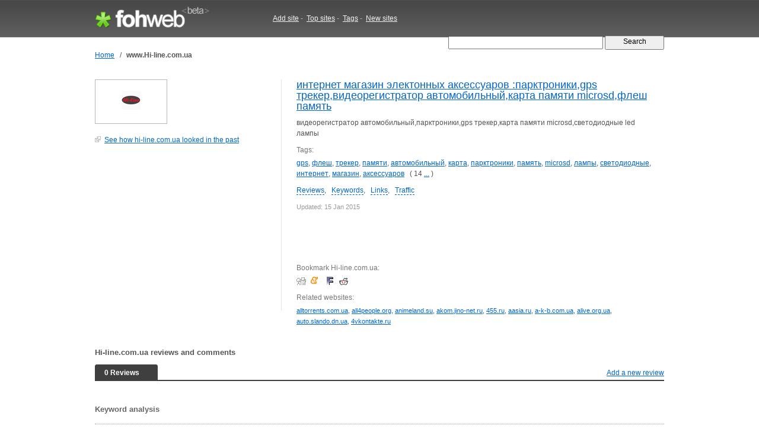

--- FILE ---
content_type: text/html; charset=UTF-8
request_url: http://widget.fohweb.com/www.hi-line.com.ua
body_size: 16157
content:
<!DOCTYPE html PUBLIC "-//W3C//DTD XHTML 1.0 Strict//EN"

     "http://www.w3.org/TR/xhtml1/DTD/xhtml1-strict.dtd">
<html xmlns="http://www.w3.org/1999/xhtml">
<head>
<meta http-equiv="Content-Type" content="text/html; charset=utf-8" />
<title>Hi-line.com.ua: Reviews and Comments | www.Hi-line.com.ua</title>
<meta name="author" content="Fohweb.com" />
<meta name="description" content="Reviews and Comments about Hi-line.com.ua website" />
<meta name="keywords" content="website reviews, comments, feedbacks, reports, Hi-line.com.ua" />
<meta name="language" content="en-US"/>
<meta name="distribution" content="global"/>
<meta name="rating" content="general"/>
<meta name="robots" content="index,follow"/>
<script type="text/javascript" src="/content/theme/fohweb/site.js"></script>
<link rel="shortcut icon" href="/favicon.ico" type="image/x-icon">
<link href="/content/theme/fohweb/style.css?i=20111203" rel="stylesheet" type="text/css" />
<!--[if lte IE 6]>
<link rel="stylesheet" type="text/css" href="/content/theme/fohweb/ie.css?i=20110908" />
<![endif]-->
<script type="text/javascript">

  var _gaq = _gaq || [];
  _gaq.push(['_setAccount', 'UA-26685341-2']);
  _gaq.push(['_trackPageview']);

  (function() {
    var ga = document.createElement('script'); ga.type = 'text/javascript'; ga.async = true;
    ga.src = ('https:' == document.location.protocol ? 'https://ssl' : 'http://www') + '.google-analytics.com/ga.js';
    var s = document.getElementsByTagName('script')[0]; s.parentNode.insertBefore(ga, s);
  })();
  
</script>
<style>#reconfirm{display:none}</style><script src="https://www.google.com/recaptcha/api.js"></script></head>
<body>
<div id="header"><div id="header-wrap"><div class="header-logo"><a id="logo-container" href="/" title="Fohweb home"><img id="logo" src="/content/theme/fohweb/img/pix.gif" alt="Fohweb home" border="0"></a></div>
<div class="header-nav">
<a href="/addsite/">Add site</a><span class="navspace">&nbsp;-&nbsp;</span>
<a href="/top/">Top sites</a><span class="navspace">&nbsp;-&nbsp;</span>
<a href="/tag/">Tags</a><span class="navspace">&nbsp;-&nbsp;</span>
<a href="/new/">New sites</a> 
</div><div class="header-search">
<form action="/"><div>
<input type="text" name="q" size="31" class="q" value="" />
<input class="qb" type="submit" name="sa" value="  Search  " />
</div></form></div></div></div><div id="wrap"><div id="container"><div id="navigation"><table border=0 class=navigation cellpadding="0" cellspacing="0"><tr><td><a href="/">Home</a></td><td width=20 align=center>&nbsp;/&nbsp;</td><td><h1>www.Hi-line.com.ua</h1></td></tr></table></div><div class="site_content"><div class="site_c2"><div class="site_c2pad"><!--t-->
<table cellpadding=0 cellspacing=0><tr><td valign=top><div class="thumb"><a href="/visit/?name1=1026439&name2=hi-line" rel="nofollow"><img src="http://ico.fohweb.com/hi-line.com.ua" border="0" class="thumb" /></a></div><br>
<a class="offsite" target="_blank" href="http://web.archive.org/web/*/hi-line.com.ua" rel="nofollow">See how hi-line.com.ua looked in the past</a>
</td><tr></table>
<div style="padding-top:6px;font-size:11px; width:100px;"></div><br><!--t--><div class="ads-300-1"><script type="text/javascript"><!--
google_ad_client = "ca-pub-1812196825396046";
/* fohweb.com 300x250 */
google_ad_slot = "3616114990";
google_ad_width = 300;
google_ad_height = 250;
//-->
</script>
<script type="text/javascript"
src="http://pagead2.googlesyndication.com/pagead/show_ads.js">
</script></div></div></div><div class="site_c1"><div class="content_row"><h2><a title="интернет магазин электонных аксессуаров :парктроники,gps трекер,видеорегистратор автомобильный,карта памяти microsd,флеш память" href="http://hi-line.com.ua" target="_blank">интернет магазин электонных аксессуаров :парктроники,gps трекер,видеорегистратор автомобильный,карта памяти microsd,флеш память</a></h2></div><div class="content_row">видеорегистратор автомобильный,парктроники,gps трекер,карта памяти microsd,светодиодные led лампы</div><div class="content_row"><div class="label">Tags:</div> <a href="/tag/gps/">gps</a>, <a href="/tag/%D1%84%D0%BB%D0%B5%D1%88/">флеш</a>, <a href="/tag/%D1%82%D1%80%D0%B5%D0%BA%D0%B5%D1%80/">трекер</a>, <a href="/tag/%D0%BF%D0%B0%D0%BC%D1%8F%D1%82%D0%B8/">памяти</a>, <a href="/tag/%D0%B0%D0%B2%D1%82%D0%BE%D0%BC%D0%BE%D0%B1%D0%B8%D0%BB%D1%8C%D0%BD%D1%8B%D0%B9/">автомобильный</a>, <a href="/tag/%D0%BA%D0%B0%D1%80%D1%82%D0%B0/">карта</a>, <a href="/tag/%D0%BF%D0%B0%D1%80%D0%BA%D1%82%D1%80%D0%BE%D0%BD%D0%B8%D0%BA%D0%B8/">парктроники</a>, <a href="/tag/%D0%BF%D0%B0%D0%BC%D1%8F%D1%82%D1%8C/">память</a>, <a href="/tag/microsd/">microsd</a>, <a href="/tag/%D0%BB%D0%B0%D0%BC%D0%BF%D1%8B/">лампы</a>, <a href="/tag/%D1%81%D0%B2%D0%B5%D1%82%D0%BE%D0%B4%D0%B8%D0%BE%D0%B4%D0%BD%D1%8B%D0%B5/">светодиодные</a>, <a href="/tag/%D0%B8%D0%BD%D1%82%D0%B5%D1%80%D0%BD%D0%B5%D1%82/">интернет</a>, <a href="/tag/%D0%BC%D0%B0%D0%B3%D0%B0%D0%B7%D0%B8%D0%BD/">магазин</a>, <a href="/tag/%D0%B0%D0%BA%D1%81%D0%B5%D1%81%D1%81%D1%83%D0%B0%D1%80%D0%BE%D0%B2/">аксессуаров</a> &nbsp; ( 14 <a href="#keywords">...</a> )</div><div class="content_row"><div id="site_menu"><a href="#reviews">Reviews</a>, &nbsp; <a href="#keywords">Keywords</a>, &nbsp; <a href="#links">Links</a>, &nbsp; <a href="#traffic">Traffic</a></div></div><div class="content_row"><span class="copy">Updated: 15 Jan 2015</span></div><div class="content_row"><div class="ads-468-1"><script type="text/javascript"><!--
google_ad_client = "ca-pub-1812196825396046";
/* fohweb.com 468x60 */
google_ad_slot = "8700563829";
google_ad_width = 468;
google_ad_height = 60;
//-->
</script>
<script type="text/javascript"
src="http://pagead2.googlesyndication.com/pagead/show_ads.js">
</script></div></div>
<div class="content_row"><div class="label">Bookmark Hi-line.com.ua:</div>
<a rel="nofollow" class="i-a-digg" title="Add http://hi-line.com.ua to digg" alt="Add http://hi-line.com.ua to digg" href="http://digg.com/submit?phase=2&amp;url=http://hi-line.com.ua">&nbsp;</a>
<a rel="nofollow" class="i-a-meneame" title="Meneame" alt="Meneame" href="http://www.meneame.net/submit.php?url=http://hi-line.com.ua">&nbsp;</a>
<a rel="nofollow" class="i-a-fark" alt="Add http://hi-line.com.ua to fark" alt="Add http://hi-line.com.ua to fark" href="http://cgi.fark.com/cgi/fark/edit.pl?new_url=http://hi-line.com.ua&amp;linktype=Misc">&nbsp;</a>
<a rel="nofollow" class="i-a-reddit" alt="Add http://hi-line.com.ua to reddit" alt="Add http://hi-line.com.ua to reddit" href="http://reddit.com/submit?url=http://hi-line.com.ua">&nbsp;</a>
</div><div class="content_row"><div class="label">Related websites:</div> <span style="font-size:90%"><a href="/www.alltorrents.com.ua">alltorrents.com.ua</a>, <a href="/www.all4people.org">all4people.org</a>, <a href="/www.animeland.su">animeland.su</a>, <a href="/www.akom.jino-net.ru">akom.jino-net.ru</a>, <a href="/www.455.ru">455.ru</a>, <a href="/www.aasia.ru">aasia.ru</a>, <a href="/www.a-k-b.com.ua">a-k-b.com.ua</a>, <a href="/www.alive.org.ua">alive.org.ua</a>, <a href="/www.auto.slando.dn.ua">auto.slando.dn.ua</a>, <a href="/www.4vkontakte.ru">4vkontakte.ru</a></span></div></div></div></div><div class="clear">&nbsp;</div>
<div class="site_review"><a name="reviews"></a>
<h2>Hi-line.com.ua  reviews and comments</h2>
<div class="review_line"><table width=100% border="0" cellpadding=0 cellspacing=0><tr>
<td style="padding:0;color:#ffffff"><b>0 Reviews</b></td>
<td style="padding:0" align=right><a href='javascript://' onclick="if(document.getElementById('id_coment').style.display=='none')document.getElementById('id_coment').style.display='block';else document.getElementById('id_coment').style.display='none';" style="font-size:100%">Add a new review</a></td>
</tr></table></div><div id="id_coment" class="review_form" style="display:none;"><form action="/www.hi-line.com.ua" method="POST"><table class="form1">
<tr><td>Name:<br>
<input style="width:340px;" type="text" name="reviewname" value="">
</td></tr>
<tr><td>Review:<br>
<textarea style="width:340px;height:100px;"  name="reviewcontent"></textarea>
</td></tr>
<tr><td><select name="reviewrating">
<option value=0>Rating</option>
<option value=5 class=rating5>Very good</option>
<option value=4 class=rating4>Good</option>
<option value=3 class=rating3>Average</option>
<option value=2 class=rating2>Fair</option>
<option value=1 class=rating1>Poor</option>
</select></td></tr>
<tr><td><input type="text" name="name_reconfirm" value="" id="reconfirm"><div class="g-recaptcha" data-sitekey="6LfUDgwAAAAAAMnHWVzCcXUglA32xSAP0RtYrMgI"></div></td></tr>
<tr><td><input class="submit1" type="submit" name="reviewadd" value="Add a new review"></td></tr>
</table></form></div></div><div class="site_analys"><div class="pad"><div class="site_analys_box"><div class="caption">
<a name="keywords"></a><h3>Keyword analysis</h3></div>
<div class="datas"><div class="keyword"><div class="bg" style="width:100%;">&nbsp;</div><div class="txt">gps &nbsp; <span class=total><a href="/tag/gps/" title="Other sites related with &quot;gps&quot;">1465</a></span></div></div><div class="keyword"><div class="bg" style="width:50%;">&nbsp;</div><div class="txt">флеш &nbsp; <span class=total><a href="/tag/%D1%84%D0%BB%D0%B5%D1%88/" title="Other sites related with &quot;флеш&quot;">254</a></span></div></div><div class="keyword"><div class="bg" style="width:50%;">&nbsp;</div><div class="txt">трекер &nbsp; <span class=total><a href="/tag/%D1%82%D1%80%D0%B5%D0%BA%D0%B5%D1%80/" title="Other sites related with &quot;трекер&quot;">195</a></span></div></div><div class="keyword"><div class="bg" style="width:50%;">&nbsp;</div><div class="txt">памяти &nbsp; <span class=total><a href="/tag/%D0%BF%D0%B0%D0%BC%D1%8F%D1%82%D0%B8/" title="Other sites related with &quot;памяти&quot;">283</a></span></div></div><div class="keyword"><div class="bg" style="width:38%;">&nbsp;</div><div class="txt">автомобильный &nbsp; <span class=total><a href="/tag/%D0%B0%D0%B2%D1%82%D0%BE%D0%BC%D0%BE%D0%B1%D0%B8%D0%BB%D1%8C%D0%BD%D1%8B%D0%B9/" title="Other sites related with &quot;автомобильный&quot;">337</a></span></div></div><div class="keyword"><div class="bg" style="width:25%;">&nbsp;</div><div class="txt">карта &nbsp; <span class=total><a href="/tag/%D0%BA%D0%B0%D1%80%D1%82%D0%B0/" title="Other sites related with &quot;карта&quot;">1396</a></span></div></div><div class="keyword"><div class="bg" style="width:25%;">&nbsp;</div><div class="txt">парктроники &nbsp; <span class=total><a href="/tag/%D0%BF%D0%B0%D1%80%D0%BA%D1%82%D1%80%D0%BE%D0%BD%D0%B8%D0%BA%D0%B8/" title="Other sites related with &quot;парктроники&quot;">27</a></span></div></div><div class="keyword"><div class="bg" style="width:25%;">&nbsp;</div><div class="txt">память &nbsp; <span class=total><a href="/tag/%D0%BF%D0%B0%D0%BC%D1%8F%D1%82%D1%8C/" title="Other sites related with &quot;память&quot;">154</a></span></div></div><div class="keyword"><div class="bg" style="width:25%;">&nbsp;</div><div class="txt">microsd &nbsp; <span class=total><a href="/tag/microsd/" title="Other sites related with &quot;microsd&quot;">14</a></span></div></div><div class="keyword"><div class="bg" style="width:25%;">&nbsp;</div><div class="txt">лампы &nbsp; <span class=total><a href="/tag/%D0%BB%D0%B0%D0%BC%D0%BF%D1%8B/" title="Other sites related with &quot;лампы&quot;">238</a></span></div></div><div class="keyword"><div class="bg" style="width:13%;">&nbsp;</div><div class="txt">светодиодные &nbsp; <span class=total><a href="/tag/%D1%81%D0%B2%D0%B5%D1%82%D0%BE%D0%B4%D0%B8%D0%BE%D0%B4%D0%BD%D1%8B%D0%B5/" title="Other sites related with &quot;светодиодные&quot;">88</a></span></div></div><div class="keyword"><div class="bg" style="width:13%;">&nbsp;</div><div class="txt">интернет &nbsp; <span class=total><a href="/tag/%D0%B8%D0%BD%D1%82%D0%B5%D1%80%D0%BD%D0%B5%D1%82/" title="Other sites related with &quot;интернет&quot;">10688</a></span></div></div><div class="keyword"><div class="bg" style="width:13%;">&nbsp;</div><div class="txt">магазин &nbsp; <span class=total><a href="/tag/%D0%BC%D0%B0%D0%B3%D0%B0%D0%B7%D0%B8%D0%BD/" title="Other sites related with &quot;магазин&quot;">8713</a></span></div></div><div class="keyword"><div class="bg" style="width:0%;">&nbsp;</div><div class="txt">аксессуаров &nbsp; <span class=total><a href="/tag/%D0%B0%D0%BA%D1%81%D0%B5%D1%81%D1%81%D1%83%D0%B0%D1%80%D0%BE%D0%B2/" title="Other sites related with &quot;аксессуаров&quot;">229</a></span></div></div><div class=clear></div><span class="about">Keywords are search requests to search engines that people use to find some information. Keywords on a web page reflect what the page is about. Below are the keywords the site. Green line represents the frequency of keyword usage on the site.</span></div></div><div class="site_analys_box"><div class="caption">
<a name="links"></a><h3>Homepage links</h3>
</div><div class="datas"><div style="width:200px; height:24px;border:1px solid grey;float:left;border:1px solid #99CC66;margin-right:8px;">
         <div style="position:relative; background-color:#CCFF99; height:24px; width:90%"></div>
         <div style="position:relative; top:-22px;padding-left:4px;" >Internal - 44</div>
         </div><div style="width:200px; height:24px;border:1px solid grey;float:left;border:1px solid #FF6666;">
         <div style="position:relative; background-color:#FF9999; height:24px; width:10%"></div>
         <div style="position:relative; top:-22px;padding-left:4px;" >External - 5</div>
         </div><div class="clear"></div><br>                
<span class="about">Internal links from the site's home page define the general site's sections and serves as one of the most important factors of site ranking. External links  tie the site with other sites and determines the site's theme. Relation of external links to internal links influences the distribution of the site's rank for search engines. It's desirable that the amount of internal links prevail.</span></div></div><div class="site_analys_box">
<div class="caption"><a name="whois"></a><h3>Site score widget</h3></div>
<div class="datas"><a href="http://fohweb.com/" target="_blank" title="FohWeb score"><img align="absmiddle" border="0" width="64" height="13" src="http://widget.fohweb.com/rank64x13/hi-line.com.ua.gif"/></a> &nbsp; <input type="text" size="48" value='<a href="http://fohweb.com/" target="_blank" title="FohWeb score"><img border="0" width="64" height="13" src="http://widget.fohweb.com/rank64x13/hi-line.com.ua.gif"/></a>' onfocus="this.select()" onclick="this.select()" style="vertical-align:middle;">   
<span class="copy"> &mdash; Copy this code and place at your website</span></div></div></div></div></div><br><div class="clear">&nbsp;</div></div>
<div id="footer"><div id="footer-wrap"><div class=box1><div class="f1"><a href="http://fohweb.com">FohWeb</a> &copy; 2009 - 2026. All rights reserved.<br>Wednesday, 21 January 2026, 21:56<br><img src=/content/theme/fohweb/img/contact_e.gif></div>
<div class="f2">
<a href="/addsite/">Add site</a>,&nbsp;&nbsp;
<a href="/top/">Top sites</a> ,&nbsp;&nbsp;
<a href="/tag/">Tags</a>,&nbsp;&nbsp;
<a href="/new/">New sites</a>,&nbsp;&nbsp;<br>
<a href="/tos/">Terms of service</a>,&nbsp;&nbsp;
<a href="/policy/">Privacy policy</a>,&nbsp;&nbsp;
<a href="/links/">Links</a>,&nbsp;&nbsp;
<a href="/contact/">Contact</a>
</div></div>
<div class=box2><a href="http://www.twitter.com/Fohweb"><img border="0" src="http://twitter-badges.s3.amazonaws.com/follow_bird-c.png" alt="Follow FohWeb on Twitter"/></a></div></div></div></body></html>

--- FILE ---
content_type: text/html; charset=utf-8
request_url: https://www.google.com/recaptcha/api2/anchor?ar=1&k=6LfUDgwAAAAAAMnHWVzCcXUglA32xSAP0RtYrMgI&co=aHR0cDovL3dpZGdldC5mb2h3ZWIuY29tOjgw&hl=en&v=PoyoqOPhxBO7pBk68S4YbpHZ&size=normal&anchor-ms=20000&execute-ms=30000&cb=tqooeivyudjn
body_size: 49515
content:
<!DOCTYPE HTML><html dir="ltr" lang="en"><head><meta http-equiv="Content-Type" content="text/html; charset=UTF-8">
<meta http-equiv="X-UA-Compatible" content="IE=edge">
<title>reCAPTCHA</title>
<style type="text/css">
/* cyrillic-ext */
@font-face {
  font-family: 'Roboto';
  font-style: normal;
  font-weight: 400;
  font-stretch: 100%;
  src: url(//fonts.gstatic.com/s/roboto/v48/KFO7CnqEu92Fr1ME7kSn66aGLdTylUAMa3GUBHMdazTgWw.woff2) format('woff2');
  unicode-range: U+0460-052F, U+1C80-1C8A, U+20B4, U+2DE0-2DFF, U+A640-A69F, U+FE2E-FE2F;
}
/* cyrillic */
@font-face {
  font-family: 'Roboto';
  font-style: normal;
  font-weight: 400;
  font-stretch: 100%;
  src: url(//fonts.gstatic.com/s/roboto/v48/KFO7CnqEu92Fr1ME7kSn66aGLdTylUAMa3iUBHMdazTgWw.woff2) format('woff2');
  unicode-range: U+0301, U+0400-045F, U+0490-0491, U+04B0-04B1, U+2116;
}
/* greek-ext */
@font-face {
  font-family: 'Roboto';
  font-style: normal;
  font-weight: 400;
  font-stretch: 100%;
  src: url(//fonts.gstatic.com/s/roboto/v48/KFO7CnqEu92Fr1ME7kSn66aGLdTylUAMa3CUBHMdazTgWw.woff2) format('woff2');
  unicode-range: U+1F00-1FFF;
}
/* greek */
@font-face {
  font-family: 'Roboto';
  font-style: normal;
  font-weight: 400;
  font-stretch: 100%;
  src: url(//fonts.gstatic.com/s/roboto/v48/KFO7CnqEu92Fr1ME7kSn66aGLdTylUAMa3-UBHMdazTgWw.woff2) format('woff2');
  unicode-range: U+0370-0377, U+037A-037F, U+0384-038A, U+038C, U+038E-03A1, U+03A3-03FF;
}
/* math */
@font-face {
  font-family: 'Roboto';
  font-style: normal;
  font-weight: 400;
  font-stretch: 100%;
  src: url(//fonts.gstatic.com/s/roboto/v48/KFO7CnqEu92Fr1ME7kSn66aGLdTylUAMawCUBHMdazTgWw.woff2) format('woff2');
  unicode-range: U+0302-0303, U+0305, U+0307-0308, U+0310, U+0312, U+0315, U+031A, U+0326-0327, U+032C, U+032F-0330, U+0332-0333, U+0338, U+033A, U+0346, U+034D, U+0391-03A1, U+03A3-03A9, U+03B1-03C9, U+03D1, U+03D5-03D6, U+03F0-03F1, U+03F4-03F5, U+2016-2017, U+2034-2038, U+203C, U+2040, U+2043, U+2047, U+2050, U+2057, U+205F, U+2070-2071, U+2074-208E, U+2090-209C, U+20D0-20DC, U+20E1, U+20E5-20EF, U+2100-2112, U+2114-2115, U+2117-2121, U+2123-214F, U+2190, U+2192, U+2194-21AE, U+21B0-21E5, U+21F1-21F2, U+21F4-2211, U+2213-2214, U+2216-22FF, U+2308-230B, U+2310, U+2319, U+231C-2321, U+2336-237A, U+237C, U+2395, U+239B-23B7, U+23D0, U+23DC-23E1, U+2474-2475, U+25AF, U+25B3, U+25B7, U+25BD, U+25C1, U+25CA, U+25CC, U+25FB, U+266D-266F, U+27C0-27FF, U+2900-2AFF, U+2B0E-2B11, U+2B30-2B4C, U+2BFE, U+3030, U+FF5B, U+FF5D, U+1D400-1D7FF, U+1EE00-1EEFF;
}
/* symbols */
@font-face {
  font-family: 'Roboto';
  font-style: normal;
  font-weight: 400;
  font-stretch: 100%;
  src: url(//fonts.gstatic.com/s/roboto/v48/KFO7CnqEu92Fr1ME7kSn66aGLdTylUAMaxKUBHMdazTgWw.woff2) format('woff2');
  unicode-range: U+0001-000C, U+000E-001F, U+007F-009F, U+20DD-20E0, U+20E2-20E4, U+2150-218F, U+2190, U+2192, U+2194-2199, U+21AF, U+21E6-21F0, U+21F3, U+2218-2219, U+2299, U+22C4-22C6, U+2300-243F, U+2440-244A, U+2460-24FF, U+25A0-27BF, U+2800-28FF, U+2921-2922, U+2981, U+29BF, U+29EB, U+2B00-2BFF, U+4DC0-4DFF, U+FFF9-FFFB, U+10140-1018E, U+10190-1019C, U+101A0, U+101D0-101FD, U+102E0-102FB, U+10E60-10E7E, U+1D2C0-1D2D3, U+1D2E0-1D37F, U+1F000-1F0FF, U+1F100-1F1AD, U+1F1E6-1F1FF, U+1F30D-1F30F, U+1F315, U+1F31C, U+1F31E, U+1F320-1F32C, U+1F336, U+1F378, U+1F37D, U+1F382, U+1F393-1F39F, U+1F3A7-1F3A8, U+1F3AC-1F3AF, U+1F3C2, U+1F3C4-1F3C6, U+1F3CA-1F3CE, U+1F3D4-1F3E0, U+1F3ED, U+1F3F1-1F3F3, U+1F3F5-1F3F7, U+1F408, U+1F415, U+1F41F, U+1F426, U+1F43F, U+1F441-1F442, U+1F444, U+1F446-1F449, U+1F44C-1F44E, U+1F453, U+1F46A, U+1F47D, U+1F4A3, U+1F4B0, U+1F4B3, U+1F4B9, U+1F4BB, U+1F4BF, U+1F4C8-1F4CB, U+1F4D6, U+1F4DA, U+1F4DF, U+1F4E3-1F4E6, U+1F4EA-1F4ED, U+1F4F7, U+1F4F9-1F4FB, U+1F4FD-1F4FE, U+1F503, U+1F507-1F50B, U+1F50D, U+1F512-1F513, U+1F53E-1F54A, U+1F54F-1F5FA, U+1F610, U+1F650-1F67F, U+1F687, U+1F68D, U+1F691, U+1F694, U+1F698, U+1F6AD, U+1F6B2, U+1F6B9-1F6BA, U+1F6BC, U+1F6C6-1F6CF, U+1F6D3-1F6D7, U+1F6E0-1F6EA, U+1F6F0-1F6F3, U+1F6F7-1F6FC, U+1F700-1F7FF, U+1F800-1F80B, U+1F810-1F847, U+1F850-1F859, U+1F860-1F887, U+1F890-1F8AD, U+1F8B0-1F8BB, U+1F8C0-1F8C1, U+1F900-1F90B, U+1F93B, U+1F946, U+1F984, U+1F996, U+1F9E9, U+1FA00-1FA6F, U+1FA70-1FA7C, U+1FA80-1FA89, U+1FA8F-1FAC6, U+1FACE-1FADC, U+1FADF-1FAE9, U+1FAF0-1FAF8, U+1FB00-1FBFF;
}
/* vietnamese */
@font-face {
  font-family: 'Roboto';
  font-style: normal;
  font-weight: 400;
  font-stretch: 100%;
  src: url(//fonts.gstatic.com/s/roboto/v48/KFO7CnqEu92Fr1ME7kSn66aGLdTylUAMa3OUBHMdazTgWw.woff2) format('woff2');
  unicode-range: U+0102-0103, U+0110-0111, U+0128-0129, U+0168-0169, U+01A0-01A1, U+01AF-01B0, U+0300-0301, U+0303-0304, U+0308-0309, U+0323, U+0329, U+1EA0-1EF9, U+20AB;
}
/* latin-ext */
@font-face {
  font-family: 'Roboto';
  font-style: normal;
  font-weight: 400;
  font-stretch: 100%;
  src: url(//fonts.gstatic.com/s/roboto/v48/KFO7CnqEu92Fr1ME7kSn66aGLdTylUAMa3KUBHMdazTgWw.woff2) format('woff2');
  unicode-range: U+0100-02BA, U+02BD-02C5, U+02C7-02CC, U+02CE-02D7, U+02DD-02FF, U+0304, U+0308, U+0329, U+1D00-1DBF, U+1E00-1E9F, U+1EF2-1EFF, U+2020, U+20A0-20AB, U+20AD-20C0, U+2113, U+2C60-2C7F, U+A720-A7FF;
}
/* latin */
@font-face {
  font-family: 'Roboto';
  font-style: normal;
  font-weight: 400;
  font-stretch: 100%;
  src: url(//fonts.gstatic.com/s/roboto/v48/KFO7CnqEu92Fr1ME7kSn66aGLdTylUAMa3yUBHMdazQ.woff2) format('woff2');
  unicode-range: U+0000-00FF, U+0131, U+0152-0153, U+02BB-02BC, U+02C6, U+02DA, U+02DC, U+0304, U+0308, U+0329, U+2000-206F, U+20AC, U+2122, U+2191, U+2193, U+2212, U+2215, U+FEFF, U+FFFD;
}
/* cyrillic-ext */
@font-face {
  font-family: 'Roboto';
  font-style: normal;
  font-weight: 500;
  font-stretch: 100%;
  src: url(//fonts.gstatic.com/s/roboto/v48/KFO7CnqEu92Fr1ME7kSn66aGLdTylUAMa3GUBHMdazTgWw.woff2) format('woff2');
  unicode-range: U+0460-052F, U+1C80-1C8A, U+20B4, U+2DE0-2DFF, U+A640-A69F, U+FE2E-FE2F;
}
/* cyrillic */
@font-face {
  font-family: 'Roboto';
  font-style: normal;
  font-weight: 500;
  font-stretch: 100%;
  src: url(//fonts.gstatic.com/s/roboto/v48/KFO7CnqEu92Fr1ME7kSn66aGLdTylUAMa3iUBHMdazTgWw.woff2) format('woff2');
  unicode-range: U+0301, U+0400-045F, U+0490-0491, U+04B0-04B1, U+2116;
}
/* greek-ext */
@font-face {
  font-family: 'Roboto';
  font-style: normal;
  font-weight: 500;
  font-stretch: 100%;
  src: url(//fonts.gstatic.com/s/roboto/v48/KFO7CnqEu92Fr1ME7kSn66aGLdTylUAMa3CUBHMdazTgWw.woff2) format('woff2');
  unicode-range: U+1F00-1FFF;
}
/* greek */
@font-face {
  font-family: 'Roboto';
  font-style: normal;
  font-weight: 500;
  font-stretch: 100%;
  src: url(//fonts.gstatic.com/s/roboto/v48/KFO7CnqEu92Fr1ME7kSn66aGLdTylUAMa3-UBHMdazTgWw.woff2) format('woff2');
  unicode-range: U+0370-0377, U+037A-037F, U+0384-038A, U+038C, U+038E-03A1, U+03A3-03FF;
}
/* math */
@font-face {
  font-family: 'Roboto';
  font-style: normal;
  font-weight: 500;
  font-stretch: 100%;
  src: url(//fonts.gstatic.com/s/roboto/v48/KFO7CnqEu92Fr1ME7kSn66aGLdTylUAMawCUBHMdazTgWw.woff2) format('woff2');
  unicode-range: U+0302-0303, U+0305, U+0307-0308, U+0310, U+0312, U+0315, U+031A, U+0326-0327, U+032C, U+032F-0330, U+0332-0333, U+0338, U+033A, U+0346, U+034D, U+0391-03A1, U+03A3-03A9, U+03B1-03C9, U+03D1, U+03D5-03D6, U+03F0-03F1, U+03F4-03F5, U+2016-2017, U+2034-2038, U+203C, U+2040, U+2043, U+2047, U+2050, U+2057, U+205F, U+2070-2071, U+2074-208E, U+2090-209C, U+20D0-20DC, U+20E1, U+20E5-20EF, U+2100-2112, U+2114-2115, U+2117-2121, U+2123-214F, U+2190, U+2192, U+2194-21AE, U+21B0-21E5, U+21F1-21F2, U+21F4-2211, U+2213-2214, U+2216-22FF, U+2308-230B, U+2310, U+2319, U+231C-2321, U+2336-237A, U+237C, U+2395, U+239B-23B7, U+23D0, U+23DC-23E1, U+2474-2475, U+25AF, U+25B3, U+25B7, U+25BD, U+25C1, U+25CA, U+25CC, U+25FB, U+266D-266F, U+27C0-27FF, U+2900-2AFF, U+2B0E-2B11, U+2B30-2B4C, U+2BFE, U+3030, U+FF5B, U+FF5D, U+1D400-1D7FF, U+1EE00-1EEFF;
}
/* symbols */
@font-face {
  font-family: 'Roboto';
  font-style: normal;
  font-weight: 500;
  font-stretch: 100%;
  src: url(//fonts.gstatic.com/s/roboto/v48/KFO7CnqEu92Fr1ME7kSn66aGLdTylUAMaxKUBHMdazTgWw.woff2) format('woff2');
  unicode-range: U+0001-000C, U+000E-001F, U+007F-009F, U+20DD-20E0, U+20E2-20E4, U+2150-218F, U+2190, U+2192, U+2194-2199, U+21AF, U+21E6-21F0, U+21F3, U+2218-2219, U+2299, U+22C4-22C6, U+2300-243F, U+2440-244A, U+2460-24FF, U+25A0-27BF, U+2800-28FF, U+2921-2922, U+2981, U+29BF, U+29EB, U+2B00-2BFF, U+4DC0-4DFF, U+FFF9-FFFB, U+10140-1018E, U+10190-1019C, U+101A0, U+101D0-101FD, U+102E0-102FB, U+10E60-10E7E, U+1D2C0-1D2D3, U+1D2E0-1D37F, U+1F000-1F0FF, U+1F100-1F1AD, U+1F1E6-1F1FF, U+1F30D-1F30F, U+1F315, U+1F31C, U+1F31E, U+1F320-1F32C, U+1F336, U+1F378, U+1F37D, U+1F382, U+1F393-1F39F, U+1F3A7-1F3A8, U+1F3AC-1F3AF, U+1F3C2, U+1F3C4-1F3C6, U+1F3CA-1F3CE, U+1F3D4-1F3E0, U+1F3ED, U+1F3F1-1F3F3, U+1F3F5-1F3F7, U+1F408, U+1F415, U+1F41F, U+1F426, U+1F43F, U+1F441-1F442, U+1F444, U+1F446-1F449, U+1F44C-1F44E, U+1F453, U+1F46A, U+1F47D, U+1F4A3, U+1F4B0, U+1F4B3, U+1F4B9, U+1F4BB, U+1F4BF, U+1F4C8-1F4CB, U+1F4D6, U+1F4DA, U+1F4DF, U+1F4E3-1F4E6, U+1F4EA-1F4ED, U+1F4F7, U+1F4F9-1F4FB, U+1F4FD-1F4FE, U+1F503, U+1F507-1F50B, U+1F50D, U+1F512-1F513, U+1F53E-1F54A, U+1F54F-1F5FA, U+1F610, U+1F650-1F67F, U+1F687, U+1F68D, U+1F691, U+1F694, U+1F698, U+1F6AD, U+1F6B2, U+1F6B9-1F6BA, U+1F6BC, U+1F6C6-1F6CF, U+1F6D3-1F6D7, U+1F6E0-1F6EA, U+1F6F0-1F6F3, U+1F6F7-1F6FC, U+1F700-1F7FF, U+1F800-1F80B, U+1F810-1F847, U+1F850-1F859, U+1F860-1F887, U+1F890-1F8AD, U+1F8B0-1F8BB, U+1F8C0-1F8C1, U+1F900-1F90B, U+1F93B, U+1F946, U+1F984, U+1F996, U+1F9E9, U+1FA00-1FA6F, U+1FA70-1FA7C, U+1FA80-1FA89, U+1FA8F-1FAC6, U+1FACE-1FADC, U+1FADF-1FAE9, U+1FAF0-1FAF8, U+1FB00-1FBFF;
}
/* vietnamese */
@font-face {
  font-family: 'Roboto';
  font-style: normal;
  font-weight: 500;
  font-stretch: 100%;
  src: url(//fonts.gstatic.com/s/roboto/v48/KFO7CnqEu92Fr1ME7kSn66aGLdTylUAMa3OUBHMdazTgWw.woff2) format('woff2');
  unicode-range: U+0102-0103, U+0110-0111, U+0128-0129, U+0168-0169, U+01A0-01A1, U+01AF-01B0, U+0300-0301, U+0303-0304, U+0308-0309, U+0323, U+0329, U+1EA0-1EF9, U+20AB;
}
/* latin-ext */
@font-face {
  font-family: 'Roboto';
  font-style: normal;
  font-weight: 500;
  font-stretch: 100%;
  src: url(//fonts.gstatic.com/s/roboto/v48/KFO7CnqEu92Fr1ME7kSn66aGLdTylUAMa3KUBHMdazTgWw.woff2) format('woff2');
  unicode-range: U+0100-02BA, U+02BD-02C5, U+02C7-02CC, U+02CE-02D7, U+02DD-02FF, U+0304, U+0308, U+0329, U+1D00-1DBF, U+1E00-1E9F, U+1EF2-1EFF, U+2020, U+20A0-20AB, U+20AD-20C0, U+2113, U+2C60-2C7F, U+A720-A7FF;
}
/* latin */
@font-face {
  font-family: 'Roboto';
  font-style: normal;
  font-weight: 500;
  font-stretch: 100%;
  src: url(//fonts.gstatic.com/s/roboto/v48/KFO7CnqEu92Fr1ME7kSn66aGLdTylUAMa3yUBHMdazQ.woff2) format('woff2');
  unicode-range: U+0000-00FF, U+0131, U+0152-0153, U+02BB-02BC, U+02C6, U+02DA, U+02DC, U+0304, U+0308, U+0329, U+2000-206F, U+20AC, U+2122, U+2191, U+2193, U+2212, U+2215, U+FEFF, U+FFFD;
}
/* cyrillic-ext */
@font-face {
  font-family: 'Roboto';
  font-style: normal;
  font-weight: 900;
  font-stretch: 100%;
  src: url(//fonts.gstatic.com/s/roboto/v48/KFO7CnqEu92Fr1ME7kSn66aGLdTylUAMa3GUBHMdazTgWw.woff2) format('woff2');
  unicode-range: U+0460-052F, U+1C80-1C8A, U+20B4, U+2DE0-2DFF, U+A640-A69F, U+FE2E-FE2F;
}
/* cyrillic */
@font-face {
  font-family: 'Roboto';
  font-style: normal;
  font-weight: 900;
  font-stretch: 100%;
  src: url(//fonts.gstatic.com/s/roboto/v48/KFO7CnqEu92Fr1ME7kSn66aGLdTylUAMa3iUBHMdazTgWw.woff2) format('woff2');
  unicode-range: U+0301, U+0400-045F, U+0490-0491, U+04B0-04B1, U+2116;
}
/* greek-ext */
@font-face {
  font-family: 'Roboto';
  font-style: normal;
  font-weight: 900;
  font-stretch: 100%;
  src: url(//fonts.gstatic.com/s/roboto/v48/KFO7CnqEu92Fr1ME7kSn66aGLdTylUAMa3CUBHMdazTgWw.woff2) format('woff2');
  unicode-range: U+1F00-1FFF;
}
/* greek */
@font-face {
  font-family: 'Roboto';
  font-style: normal;
  font-weight: 900;
  font-stretch: 100%;
  src: url(//fonts.gstatic.com/s/roboto/v48/KFO7CnqEu92Fr1ME7kSn66aGLdTylUAMa3-UBHMdazTgWw.woff2) format('woff2');
  unicode-range: U+0370-0377, U+037A-037F, U+0384-038A, U+038C, U+038E-03A1, U+03A3-03FF;
}
/* math */
@font-face {
  font-family: 'Roboto';
  font-style: normal;
  font-weight: 900;
  font-stretch: 100%;
  src: url(//fonts.gstatic.com/s/roboto/v48/KFO7CnqEu92Fr1ME7kSn66aGLdTylUAMawCUBHMdazTgWw.woff2) format('woff2');
  unicode-range: U+0302-0303, U+0305, U+0307-0308, U+0310, U+0312, U+0315, U+031A, U+0326-0327, U+032C, U+032F-0330, U+0332-0333, U+0338, U+033A, U+0346, U+034D, U+0391-03A1, U+03A3-03A9, U+03B1-03C9, U+03D1, U+03D5-03D6, U+03F0-03F1, U+03F4-03F5, U+2016-2017, U+2034-2038, U+203C, U+2040, U+2043, U+2047, U+2050, U+2057, U+205F, U+2070-2071, U+2074-208E, U+2090-209C, U+20D0-20DC, U+20E1, U+20E5-20EF, U+2100-2112, U+2114-2115, U+2117-2121, U+2123-214F, U+2190, U+2192, U+2194-21AE, U+21B0-21E5, U+21F1-21F2, U+21F4-2211, U+2213-2214, U+2216-22FF, U+2308-230B, U+2310, U+2319, U+231C-2321, U+2336-237A, U+237C, U+2395, U+239B-23B7, U+23D0, U+23DC-23E1, U+2474-2475, U+25AF, U+25B3, U+25B7, U+25BD, U+25C1, U+25CA, U+25CC, U+25FB, U+266D-266F, U+27C0-27FF, U+2900-2AFF, U+2B0E-2B11, U+2B30-2B4C, U+2BFE, U+3030, U+FF5B, U+FF5D, U+1D400-1D7FF, U+1EE00-1EEFF;
}
/* symbols */
@font-face {
  font-family: 'Roboto';
  font-style: normal;
  font-weight: 900;
  font-stretch: 100%;
  src: url(//fonts.gstatic.com/s/roboto/v48/KFO7CnqEu92Fr1ME7kSn66aGLdTylUAMaxKUBHMdazTgWw.woff2) format('woff2');
  unicode-range: U+0001-000C, U+000E-001F, U+007F-009F, U+20DD-20E0, U+20E2-20E4, U+2150-218F, U+2190, U+2192, U+2194-2199, U+21AF, U+21E6-21F0, U+21F3, U+2218-2219, U+2299, U+22C4-22C6, U+2300-243F, U+2440-244A, U+2460-24FF, U+25A0-27BF, U+2800-28FF, U+2921-2922, U+2981, U+29BF, U+29EB, U+2B00-2BFF, U+4DC0-4DFF, U+FFF9-FFFB, U+10140-1018E, U+10190-1019C, U+101A0, U+101D0-101FD, U+102E0-102FB, U+10E60-10E7E, U+1D2C0-1D2D3, U+1D2E0-1D37F, U+1F000-1F0FF, U+1F100-1F1AD, U+1F1E6-1F1FF, U+1F30D-1F30F, U+1F315, U+1F31C, U+1F31E, U+1F320-1F32C, U+1F336, U+1F378, U+1F37D, U+1F382, U+1F393-1F39F, U+1F3A7-1F3A8, U+1F3AC-1F3AF, U+1F3C2, U+1F3C4-1F3C6, U+1F3CA-1F3CE, U+1F3D4-1F3E0, U+1F3ED, U+1F3F1-1F3F3, U+1F3F5-1F3F7, U+1F408, U+1F415, U+1F41F, U+1F426, U+1F43F, U+1F441-1F442, U+1F444, U+1F446-1F449, U+1F44C-1F44E, U+1F453, U+1F46A, U+1F47D, U+1F4A3, U+1F4B0, U+1F4B3, U+1F4B9, U+1F4BB, U+1F4BF, U+1F4C8-1F4CB, U+1F4D6, U+1F4DA, U+1F4DF, U+1F4E3-1F4E6, U+1F4EA-1F4ED, U+1F4F7, U+1F4F9-1F4FB, U+1F4FD-1F4FE, U+1F503, U+1F507-1F50B, U+1F50D, U+1F512-1F513, U+1F53E-1F54A, U+1F54F-1F5FA, U+1F610, U+1F650-1F67F, U+1F687, U+1F68D, U+1F691, U+1F694, U+1F698, U+1F6AD, U+1F6B2, U+1F6B9-1F6BA, U+1F6BC, U+1F6C6-1F6CF, U+1F6D3-1F6D7, U+1F6E0-1F6EA, U+1F6F0-1F6F3, U+1F6F7-1F6FC, U+1F700-1F7FF, U+1F800-1F80B, U+1F810-1F847, U+1F850-1F859, U+1F860-1F887, U+1F890-1F8AD, U+1F8B0-1F8BB, U+1F8C0-1F8C1, U+1F900-1F90B, U+1F93B, U+1F946, U+1F984, U+1F996, U+1F9E9, U+1FA00-1FA6F, U+1FA70-1FA7C, U+1FA80-1FA89, U+1FA8F-1FAC6, U+1FACE-1FADC, U+1FADF-1FAE9, U+1FAF0-1FAF8, U+1FB00-1FBFF;
}
/* vietnamese */
@font-face {
  font-family: 'Roboto';
  font-style: normal;
  font-weight: 900;
  font-stretch: 100%;
  src: url(//fonts.gstatic.com/s/roboto/v48/KFO7CnqEu92Fr1ME7kSn66aGLdTylUAMa3OUBHMdazTgWw.woff2) format('woff2');
  unicode-range: U+0102-0103, U+0110-0111, U+0128-0129, U+0168-0169, U+01A0-01A1, U+01AF-01B0, U+0300-0301, U+0303-0304, U+0308-0309, U+0323, U+0329, U+1EA0-1EF9, U+20AB;
}
/* latin-ext */
@font-face {
  font-family: 'Roboto';
  font-style: normal;
  font-weight: 900;
  font-stretch: 100%;
  src: url(//fonts.gstatic.com/s/roboto/v48/KFO7CnqEu92Fr1ME7kSn66aGLdTylUAMa3KUBHMdazTgWw.woff2) format('woff2');
  unicode-range: U+0100-02BA, U+02BD-02C5, U+02C7-02CC, U+02CE-02D7, U+02DD-02FF, U+0304, U+0308, U+0329, U+1D00-1DBF, U+1E00-1E9F, U+1EF2-1EFF, U+2020, U+20A0-20AB, U+20AD-20C0, U+2113, U+2C60-2C7F, U+A720-A7FF;
}
/* latin */
@font-face {
  font-family: 'Roboto';
  font-style: normal;
  font-weight: 900;
  font-stretch: 100%;
  src: url(//fonts.gstatic.com/s/roboto/v48/KFO7CnqEu92Fr1ME7kSn66aGLdTylUAMa3yUBHMdazQ.woff2) format('woff2');
  unicode-range: U+0000-00FF, U+0131, U+0152-0153, U+02BB-02BC, U+02C6, U+02DA, U+02DC, U+0304, U+0308, U+0329, U+2000-206F, U+20AC, U+2122, U+2191, U+2193, U+2212, U+2215, U+FEFF, U+FFFD;
}

</style>
<link rel="stylesheet" type="text/css" href="https://www.gstatic.com/recaptcha/releases/PoyoqOPhxBO7pBk68S4YbpHZ/styles__ltr.css">
<script nonce="o1dn6181NjmApASWWFAYDA" type="text/javascript">window['__recaptcha_api'] = 'https://www.google.com/recaptcha/api2/';</script>
<script type="text/javascript" src="https://www.gstatic.com/recaptcha/releases/PoyoqOPhxBO7pBk68S4YbpHZ/recaptcha__en.js" nonce="o1dn6181NjmApASWWFAYDA">
      
    </script></head>
<body><div id="rc-anchor-alert" class="rc-anchor-alert"></div>
<input type="hidden" id="recaptcha-token" value="[base64]">
<script type="text/javascript" nonce="o1dn6181NjmApASWWFAYDA">
      recaptcha.anchor.Main.init("[\x22ainput\x22,[\x22bgdata\x22,\x22\x22,\[base64]/[base64]/MjU1Ong/[base64]/[base64]/[base64]/[base64]/[base64]/[base64]/[base64]/[base64]/[base64]/[base64]/[base64]/[base64]/[base64]/[base64]/[base64]\\u003d\x22,\[base64]\\u003d\\u003d\x22,\x22w5xbw5/Ct0nCvkEVJA7DpsKAY8Ksw6U7w5rDkWDDk2UHw5LCrFrCgMOKKGYgBgJ8QljDg19Gwq7Dh2HDncO+w7rDpRfDhMO2acKywp7CicOzKsOIJRnDtTQiQ8O/XEzDlsOoU8KMKMKmw5/[base64]/DnTCpMKpWXnCrcK1eMKPdcO1wplDacKOaVgDw4HDlUrDjgw/w4UPRQ1Yw6tjwr3DiE/DmT04FEVWw7vDu8KDw5Ebwoc2OcKOwqMvwp7Cg8O2w7vDowbDgsOIw43CpFICChXCrcOSw5ppbMO7w6hDw7PCsRtkw7VdfVd/OMOhwp9LwoDCh8Kkw4puQsKfOcObTcKDInxww54Xw4/CssORw6vCoWDCtFxoW0oow4rCsR8Jw69pDcKbwqB/TMOIOTtKeFASUsKgwqrCshsVKMKawqZjSsO2O8KAwoDDpFEyw5/CjsKdwpNgw7ULRcOHwrbCpxTCjcK1woPDisOeesK2TifDoiHCnjPDgMKvwoHCo8OMw4dWwqs9w6LDq0DCmMOKwrbCi3PDssK8K0g8wocbw4lBScK5woURYsKaw5PDiTTDnFzDnSgpw7Fqwo7DrR/[base64]/DtQ52RQzChRnDjsKmw6VPwr/[base64]/w5DChsOiwoBPwpnDsmB9IcK4w79xMRTCvcKZw6XDi0/[base64]/CjsKiw4xFL8K7DsKnKD7CnMK8bcKcw5RHw6DCkTVCwrg3GDzDsx5fwpIUEjNrfGjCoMKawrHDocO4UAxSwpzDuEZhG8OFKCVsw7duwqfCumjCgGjCsG/[base64]/DkhvCvcKsRG/Cs1N/w5tBwpYXw5oce8OqJwATXBIcw4EfNDrCqMKuTcO/[base64]/Chld9XSgbw6fDhMOAw6lJwrkkw5zDo8K2FCDDgcKywqUZwqooD8KCfgbCsMOTwqrCqsOWwoDDkGMJw6PDoxs/wrU6VRvCrcOJEi5sbiAjZMO7ScO5FjR+O8K7w6XDuW1AwpgnGGvDtmtEw7jCgnnDh8ObDD57w4nCoVJ6woDCiQttYn/DqzTCjDbCp8O9wp7Do8Otd0bDrgnDosOWIx5pw63CrlpwwpcQZMKWPsOKRD5Hwq1oVMKgJms3wrYiwq7Do8KlNsO3VT/CkzLChnnDo2LDt8Ocw4vDisO/wodOMsO1AhRxSF8tHC/CrW3CrAfCrHXDkVUvBsKVPsKRwobClDXDm1DDscOCbD7DgMKDM8Olwr/DoMKGeMOMP8KCw4ETF1cNw6LDsEHCmsKQw5LCtTXCgVbDhQtGw4fCiMOZwqU/[base64]/[base64]/Cs8O9woLCuzbDrcKnMjjCm8KxwpbDontIwpRbwqgxZ8KRw6tRwqHCuTlqSQlvw5fDv3vCvXwAwq0gwr7Dt8KWC8K/wqY0w7lzU8Oww6F9wqUZw6TCkA3DjsKgwoF8Djt8wppiHx7DlUHDik4EGTBhw4RhNkJzwr0xAcOqUMKAw7TDr0PDnsODwqDDu8K+w6ElfBfDsWRmwqkZJcKGwovCoUBuBHvCpMK7M8O0dS8sw4DCkGzColBLwo1pw5bCoMOxQxl2D1B+cMO/bcKiUMKxw7XChMOfwrofwrUNeUrCncOLLCMwwoTDhMKwSxITTcKYNFLDuS07w7EVb8Ovw5ATw6JiN0wyLyI/wrcCC8KNw6XDsn8RcAjCo8KkQE/Cq8Opw5ZFDRp2LEPDjW/CscKIw4LDi8OWC8O7w5pVw73Cm8KPJcOUX8OsR2lww7FMBsOewrIrw6fCg1bCpsKrNsKPwp3CsU3DlknDucKJQmprwr1BQALCiw3ChDTCtsOrBipCw4DDpF3CvMKEw6DDh8K2cCNQJMKawo/CkRjCssK4DXwFw6cowobChkbDils8EsOnw6/CgMOZEn3DmMKSTD/[base64]/CoV8uw7fDtUcywpjCmQrCiG9hwoNHw6cPw4wJO0LDvcKIXMOAwrbCkcOdwp53woNITjwzXTpAQEvCoTEnf8OTw5DCuRYtORnDrCACaMKzw4rDrMOkacOWw4ZAw7c+wrnCjxlvw6QPOw5KfDwSH8OwD8OMwoJXwovDicKRwop/DsKmwqBvL8OawokyBSAgw6tmw4XCpsOlNcO2wpbDp8Olw4LCk8OyPWcUECzCoSh6PsO9woLDkw3DpQ/DvjjCjcOBwosqCSPDgW/DlMOvZMOiw7dvw64Aw5DDuMOdwohLdiHCkBVpLSVGwoPCgcKaVsOWwo3DsSNpwq0vP2bDjsOkeMOFLsKQSMKmw5PCslNdw4HCtsKUwq0QwrzCgXfCtcKCdsOXwr5XwpfClCnCvn1WRAvCg8KJw4IQa0HCvGPDtsKme0zDhSQXJzPDvj3ChsO+w5w+WxZEDcO/w77CvWoAwq/[base64]/DkMK7TSImwqAdwojDg8K+dcKeRCPDjRtzw6kVDn/[base64]/CnsOaw7YKAXA0GMOHe8KMw43ChcKhBRDDnMKgw68cecKuwolZw7w/w6vCjcOvA8KOHnJsdMKIaT/CkcKZcVBxwq1TwowyYMODY8OUfFBgw6gYw77CvcKRewvDtMK/[base64]/DsMOjDsKGwpzDv21tcAvChgIAwoBqw7PDlQjCqyY3wqDDi8KYw6IKwrTDu0IFOcO5W0wBwpdTR8K4OgPCtsKSWiXDkHEbw45AaMKpPsOqw69uWMK+TyrDrQ9OwqQrwpZ3SgpnfsKVMsKWwrt1WsK9HsOuYlt2wrPDtA/CkMKiw5RfcW0Fd0wfw47DjcOew7HCtsOSR2zDh2cyfcK4w4xVYMOmw6/Cog4Lw5jCscOINDtfwqc+b8O2bMK1wp9aLGbDtnoGScKrDCzCo8KXG8KPYkrDg2zDiMOjJC9Ww4wAwrzCqSzDmw3Co2nDg8Omw5TCq8KcYcOrw75DBMKsw4RIw6psR8K0TQLClR98wq3DmsKHw6HDn0/[base64]/wpTCkMKsDMOxCFXDm1MobMKyw40UwoZbwq9Fwrt+wq/Cmwh/ecKzQMOhwqsaw5DDnMKRFcK0RRPDusK1w7zCpsKywr0eB8KCw4zDhSwGPcKhwqA9XkQTacO+wrNRFjZGwowmw5hHwoXDpcKjw6lVwrJ7w7rDinl1D8Ojw5PCqcKnw6TDrSHCmcK3F0okw5UiE8KCw4IMc1nCqxDCnkYiw6bDpDbDog/ChcKuGMKLw6NTwpPDkE/Ctn/CuMKpfx3Cu8O2WcK7wpzDplF+e1PDu8ObPm7CnVo/wrvDm8Kbe1vDtcO/w5oQwqYPFsK7CsKJJCjCuC/DlyItwoAFR1fCicK/[base64]/CjcO1a8OAbcKfwrwhwqk2wrVrw63DkiTCmcOJTsKhw77DtC/DqAE4BSnCqF8MWS3DoHzCsmzDsy7CmMKCwrRcw7bCm8KHw5oCwr94eV4DwpYwSsO2cMK3HMKAwo0aw7gQw7/CjgrDqsKxVcKBw7HCusKAwr9kRV7Cuj7CosOTw6bDvzs/TSZZwpcuAMKKw7JGUcOww7lBwrBPSMOOMRIdwobDtcKHJcOMw6BPRR/ChAHCqyPCuHEYbRHCqUPDssOLdF4Vw49mwrfDn0V1ZwQBTsKbPCfCgsOLeMOBwpJidsOiw4lww5vDk8OXw7oMw5IOw5Qvf8Kfw6ULLEfDjTxvwo4ww5/Ct8Oefz9uS8OXMyrDjDbCsVtgFxcVwphlwq7ClQDDvgDDq1w3wqfCk23DkU4RwpUBwoHCkAbDjsKQw74/BmYVLMK6w7PCucOSw5PDm8OVwpjCnk97dMOCw4Ynw5bDicKeGU1awoHDq1c/S8Ktw73DvcOgBcOxw6oREcOVAMKHRHRQw5I9KsOKw7bDiVLCqsOQShYNTgRDw6nDgxFXwrXDjB1YRMKHwqJ+RMOlw5rDk0vDu8OwwrDDun5MBAfCsMK0Gk/[base64]/ClcOYFsOBw4rCqGMWwpXDncOgw5fDhMKuwoLChV8eEMO+JQkvw7HCtcKJw7zDo8OXw5nDi8K4woYFw6htZ8KTw4rCqiQLeCN7wpM2WsOFwrzCiMKGwql5wq3CrMKTdsOgw5jDsMKDVVnCmcObwqVmwo09w4h/J1UwwqcwYE8be8K3SXPCswcHCyM4w4bCn8KcQ8ObXcKLw6tZw4g7wrDCn8KXw67CscKSB1PDun7Du3ZHJjPDpcOswrUGFRZUw6PCrGFzwpHCgcKUKMKAwogWwrR3wqdzwo5Wwp/DvHTCs1PDkz/DnhvCvT9xJsKHJ8KcbFnDgA3DjQoIOcKXwrfCssK7w7gZRMODBcOpwpXDp8KzJGHDs8OAwrYTwqBDw7rCiMOWNBPCqMKnEsOuw4/[base64]/ChcOnw4bDo2HDjsOXw7rDpMOtWVYHw43CoMO3wrrChjNhw7TDn8Kdw5HCjj4uw6k3CsKSfArCicKSw4YuZcOgMFnDuXdLJENXecKEw5xgDA3Dj0vCkidoJnZlVxfDgcOvwpvCnVzChj1wNQFgwoIlF2g4wpDCk8KQwoRdw7d/w7/Dm8K7wqo/[base64]/bnrCqkHDmyXDocOawq9CwrnDvxw4w7p9wp9+McKywrnChAzCqMKLHMKKEhpFQsKUNlbCmsKRGGY1D8KAc8Kbw5Fkw4zCiTJeQcOSwqFrNSHDlMKpwqnDuMKiwr8jw7bCsVMefcKbw6ttRRDDvMKmasKrwrnCr8OlZsOBMsK/w7RmEHcfwq3CsSIMW8K4wr/CryAFIMKdwrFtw5EbAS8IwpxyMgkiwqJlw5hjUBxOwr3Do8OuwrwlwqZpUi3Dk8O1ASHDpsKiF8ObwqLDvjcqU8K5wrV3woIVw5JTwpEddEjDkDbDksKqJ8ODw5tKeMK2wrbDl8OzwpgQwoozZgUNw4bDmMO/AT1HRTTCpcOiwrUzw6JvfmsXwq/Cn8O2wonCjGfCicOLwoAZMsO+XF5TDDtww6jDgynCscOzVMO1wqo4w59/w7B7V3rCpUx5Ok1ZfFXCuAbDvMOVwpA6woTCiMKQTsKIw5t2w4/DlV7DrBDDrSpUZE1iI8OcbmhgwojCs1BkFMOrw6xgY2bDqHNtw5sUwq5LIz7CqR0jw5jCjMK6wrZwHcKjw7EPNh/DiDF7DUZawobCjsKXT1scw5XDtcKUwrHCq8O6F8Kpw43Dm8Osw7Vdw63Ch8Oew70vwpzCl8OPw6bDgj5nw7LCrjnDt8KIY0bDrirDvT7Ctjt+J8K7F3/DkT4zw6RKw44gwoDDoG87wrpywpPDgMKDw7tNwqHDkcKXF2pAL8KjLsO1B8KAwoPDgGnCuC/DgRwTwqjCtGHDqEo1YsKsw7rCscKHw6jCncKEw43Cg8Kac8KnwqDClkrDkjrCrcOzTMKdbsOTFzJtw7XDjkTDhsOsOsObaMKRESMGeMOwYcK3YxrDkwd5dsK1w7TCr8Ofw7/CpnUuw4sDw5ELw5Z1wobCjTDDvjIMw5TDnxzCoMOwfE4Ww4Naw604wqsTP8KYwrM5QcOvwqnCgMK0bMKkbA5aw6/[base64]/Cs8K2LsKBFAXDniLCqxg+FhrDusKgDMKWFMO8woHDjATDqBZnw7/DmXLCoMKzwoNhSsO8w7VXw7oxwpnDtsK4w6LDo8KLY8OcKAsXAcKuL2dbSsK3w7jDthfCq8OTwpnCvsKZFRzCmB4sQsODESHCv8OPMMOJWkfCp8O4e8ODB8KAw6LDkwUZw69vwprDksKmwplwZx3Dl8O/w6h1MCt3w79FIMO2MCjDisO4QH5Kw4fDpHAJK8OnYjHCjsOew5vCn1zDrWDCi8KgwqPCnhdUeMOpGz3Co3rChMO3w45mwpTCu8ODwqYWT3nDjjkLw78hFcO6YU5eTsOxwo8LWMO9wpHDgsOROwHCs8O8w4nCsCvClsKqw5/DhcOrw588wpIheQJ0wrHCogNDL8Kmw6/Cv8Osd8O6wo/Ck8Kswq9QE1RPP8O4I8KYwq1ALcOib8KUVcKpw5PCqXnCmnjCusK3wpbCl8OdwpBkcsKrwr3DsUVfIDvDmHsiwqAKw5YEwobDkA3Ct8KGwpLCoUh3woHDusOSeA/DiMOVw6hVwqXCiGt2w5tww4g4w6lzw7PDqMO3XMOOwogowpV7I8KwHcO2VyrCm1bDp8OsVMKEYMK/wp1xw750CcOHw4clw5Bww4osJMK8w5nCuMOgf2QGw7M6wrHDnMOTZsO6wqLCscKkwpkbw73DoMKJwrHDjcO2K1VDwrNbw7ciXztqw5loOMO4B8ONwoRcwpdpwrDCs8KGwqIiJMKkwonCs8KWNB7DssKwbRxuw4RmDhjDiMKvVcO/wqrCp8KZw6XDqCAZw4XCvMO9wqMUw7vCuiPCq8OAworCrMK2woU1NxDCkG9CdMOPeMKeR8KLMsOWccO0w5JqAA3DosKOfcKFeTNkUMK0w6IJwr7CksK4w6cWw6/[base64]/Cl1HDpU0xLMKwO1/[base64]/ClBRtf27Ck8KpLULDnFbDn8O1wrrCrcObwrgQRWfCqUfChnIhwr54Y8KPJMKiJWLCqsKkwqM5wqluWmTCqA/ChcKCCAlENC4DAnDCtMKAwognw7rCiMKxwoI0GQV8KWE4J8OhEcOsw7h2UcKkw6MWw6xlwrrDnhjDlBDCiMK8ZUMgw6/CgwJ6w7rDusK2w7wRw4NfO8OqwoQJF8Kaw6k7w5LDhMOuW8KKw4fDsMOxQsKBIMKvScO3GwLCmC7DmhFhw7HCojNyA0XCosObH8OMw4prwqsdWsOiwr/Dm8KTSyfCvQJVw7HDuTfDp1cMwq9cw57Cs2g4PD4lwoLDgVkew4HDgcKow4BVwrtFw4DCgMKFVyokPxPDhHdxYcOXOsO3XF7CkcK7YH97wpnDvMO2w6/DmFPDi8KAC3A8wpUVwrvCh1DDvsOSw7rCvMKbwprDs8Kvwq1CRsKOJFZFwp1fcnBqw5wQwrXCpcOiw4dtFMK6UsOTGsKGP2LCp23CjDYNw4nCvMOtTwUcY2DDnwY9PF3CusKGQ0/Dnj3DmzPCmisCwoROeTLCs8OHaMKEw5rCmMKAw7fCqR4CBMKodz/DjMKVw5TCkS/Cp17CiMO4OMKZSsKZw59IwqDCsApBFmxbw6BlwpFeI2l/[base64]/CiMOsw7cNTRFJA1bCiDxXw5vCgsKebnPCi34dKz/Dk2nDrcKOFDlkL3bDlkNzw7BZwonChMOBwpzCo3TDv8K6DcOUw6fCiTgHwqrCtF7DtFAkcErDv0xJwpEdOMOVw4ExwpBew644woogw4sVMsKBw7FJw5zDpSFgIXfCkcKwfcOUG8Kbw4A1M8ORSw/CvQYtwonDlGjDlmRsw7Q5w48bX0RoIl/DoGvDicKPLsOfUwPDlcKpw4tjIjtWw6HDpMKiWyTDlzhww6vDkcKLwpTCjsKBesKOfV0nRgsGwpEmwrtGw6xPwpHCl07DlnvDn1lYw6/DgwAmw6l6QwlEwq/CnDvCq8OHJzwOfG7CkzbChMO7H3zCpMOSw5pjFho+wpIebMKoFMOxwoJWw7IOb8Orb8Knwpx0wrTDpWvCvMK5wpUIccOsw7ZIXkfCm154ZMObesOSL8Oef8OoNG3DpwjCjHbDiD/CsTjChcKxwqtowr5qw5XCtMKHw7rDkFRjw68THsK9woPDjsOzwqvCuRU3RsKhX8KSw48vOR3Dr8OiwoxVM8K9TsOPFg/DlsKpw4JbC2hhTzXCigHDqcK1HjLDnEFOw6DCoRTDt0DDosKZDWDDpk3DqcOqU1MAwoE4w5FZSMOMfh1+wrvCv2XCuMKkKk/Csn/[base64]/w542Dm3DpsOaNMKre8OYXsO6YsKpSMKBey5xe8KiUcO/EmAKw5rDmRTClHLCrgfCp3bDqVs/w7ARFsOxZGERwqnDrTRkBUfCr1JowoXDmnbCk8KKwr3DuEYCwpbCuVsww57CkcOQw5nCtcO1KHvDg8O0Oh1YwqIAwqcawr/[base64]/DvcO4VHUlwobCvcKiIsOXTEvCocOWw6/DmMOiw6TDpmJdw4R2RDdAw4RRDWg0Al/[base64]/Dp8OYC8KcB3RsNH/DocO+dQZ8asKmw7sSOcOswp7DjE4zLsKsH8KIwqXDnTbDisODw6xNP8OFw6bDiQRQwozClsOqw6QHP38LRMOGXFPCoW4Aw6UVwqrDuXPCtAfDksO7w7g1wo3CpU/[base64]/DgsKrAHDChU/Coy3Cj8Ouw6HDmWZqDcOTKsOCXMKTw4oPw4HCnBzDmcK4w5MsOcK+e8KIY8KVVMKRw6pAwr5Nwr57SsOhwqPDkMOZw7pRwqrDi8Oww6lNw4wHwrwiw67DvF1Kw5khw6XDrcOMwqLCgizCt2fCrw/Duz3Dl8OKwovDtMK7wo8EBQ00H2ZgQiTCmRrCvsKpw4fDkMOZScKXw641agrCkUgMSijDhxRmQMOiL8KNejfCtFjDkgrCv1bClBvCvMOzDXhXw5XDjcO/PU/Cp8KUL8O9wpN5wqbDs8O2wpLDu8Ocw6TCssOIKMOMC3PCq8KfEFMXw7vCnBXCmMO9VcOlwoQFw5PCjsOiw45/wp/[base64]/CvMKYF8KoCcOdVMO8w43CnX3DgmMNa8OhwpTCggXDiwQQwrHDgcO8w5DCs8KcBkTCnsKYwoYZw5zCkcO/wofDsWXDssOHwprDnjDCk8Kxw4HDjXrDq8KnTCzDt8KMw5TDgibDhQvDm1srw4dmTcObaMOAw7TCnR3Cu8K0wqp0QcOnwrrCv8KwZV4ZwrzDk1vCsMKgwot3wpE9YsKDLMO/XcOiJTRGwoJjAcOFwrfCqVLCtCBCwqXCqcKNF8O6w44QZcKMJRkQwpUuwocgacOcOsKQXcKden10wpXCssOPHEkORHxLAEx3R0vCk1csDsKEUsOPw6PDmcKbYzhHXcO4FQwDdsKzw4fDuTxWwqFZYwjCnm1sMlXDmMOJw4vDhMKcAyzCoGpYGzbCvXjDjcKkIl7DgWN/wrzCn8KUw4fDox/DnRYrwoHCjsOKwqIdw5HCgcOgO8OqVMKbw5jCv8ObDHYfJF7Cp8O6PsOyw44vccKyOm/CqcOkQsKMIA7DlnnDgMObw6LCun/ClsKwI8OXw5fCgRAxJz/[base64]/Cr8OMw4Vsw6bDu8KbNsK/[base64]/w5jDhcKcHcO1VcOAwrHClzfDtgNKAi/DgMOhDsKiwpnCgkvDlcKbw7Rcw4zCqWrCinfClsOJa8OVw6s+V8OMw7DDqMKKw655wrDCulvDqwcyeTkqSHIFQcOjTlHCtTrDtsOuwq7DrsO9w4USwrPCgCo6w71+w6PDrsODN1E+R8O+ZsO/H8KOwqPDlMKdw73CtUDClQtnFcOaNsKUbcKDO8O3w4nDvWMyw6rDkEJNwo5rw6sMw73CgsKZwpTCmAzCnHPDmsKYBBPDgXzChsOzDSNIw5NVwoLDjsOpwp0FPh/CscKbKFVWTlofcMOhwq5nwqRhciNZw6xFw5vCr8OXwofDl8OfwrJ/VsKvw5N5w4XCvMOEw4djWcKoZBbDhsOgwrFrEsKCw7TCgsOSXsKZw4BSwqt2w5Azw4fDo8Krw4Z5w6jClk/CjWMlw7HDjHvCmy59fm7CsF3DocO0w5LDqmzCisKFwpLDuGHDqMK6cMO2w47Dj8OlZjQ9wobCp8OUA2TDuHUrw5XDkyEYwrc7B3DDqDZ4w6pACizCpw/DjHbCswJIP14aBsOMw7tnKMOXOy3DocOxwrPDrsOYQcOrO8KEwrXDmAPDrcObNloew7zCrCbCh8KJT8OLHsO7w4TDksKrLcKIw5/CrcOrQ8Ojw4fCl8ONwpHCg8OzACpGw6LCmQLCoMKhwp9pc8K2w5x0J8ObKcOmNHzCnMOtGMOsUMOxw44tWsKuwrfDk3M8wrA3DhcdE8OwXRTCgkAWO8ObWsOAw47DkizCkG7DoHwSw7/Cmn8Uwo3DtD0kNEDCp8OWw5l0wpBbKTLDkjFLworDrUgdEj/DgcOew6LDsAljX8Kaw7Mpw5fCtMKxwq/DgMKPN8K0wqJFL8OsccObMsOLJikbwoXCq8O6O8KzT0RkKsOaMg/DpcOZw40veDHDp1fCsRbDpcK9w7HDmBbDoTfCo8ORwrwbw5l3woASwp/CkcKiwq/CuRxbw5VebnjDqsKrwpg1SHYAPks7VyXDnMKpXTI8QRwKTMOyKsO1N8K0LE7DscO6aAbDjMKUeMOAw6LDvEVvSxA0wp4Lf8OowprCuDtFJsKEfnPDhMKVwqgGw7g/cMKEKhLDv0LCkDMvw6Yjw7XDpsKSw5PDhX0aOwBxXsOKEcOiJMOjw6bDsA91wozCqcOcdjMHW8O/bcOHwofDncKiMwHDo8KHw5Qkw4ctTz3DsMK0flzCuEZiw6jCvMKCS8K2wqjCrUk7w6bDr8KDWcKbEsO+w4MyLn3DgE8fQhtewpbCv3cEMMK/wpHCj2fDr8KEwqceDF7Ck0PCisOyw5ZaCkdqwqM/[base64]/CnibCoQE9wofCk8KXOhTDksKrw6UXJsK1OGDDjkDDicKmw57DvhjClcKXeCzDrTTDoDVjbMOUw44Kw64fw687wp4jwoshZCFxDkVvTMKlw7rDoMKwfUnCm13Ci8O5w691wr/CkMKOHR/CpE1ofcOCf8OFBTXDq34tO8OdAS/Cq0XDm10Jwo5Kf1HCqwN6w7Q7Zh7DtXbDjcKtUFDDkHDDvWLDpcOkKxYkEGgdwoAVwok5wpt5bBNxw4zCgMKTw6fDshAUwrQ+wrzDhMOqwrJww67DrMOQfnAwwplQTzldwrPCqC5kasOMwq3CoFZvZU/[base64]/w6bDp8KRTiDDksKnwrBECsOlfGrDu1gywqJew4Z9FnEawpbDtcOmw44QWmYlOjHCj8K2DcKVXcOhw4J1MTsvwrYdw5DCslk2w6bDi8KdMsOKJcOVN8ODbE3Cg0JAdl7DhcKKwplEEsK8w67DhcKZTE3CjADDq8O0DsK/[base64]/Dm8OTw45yKn7Do8K/RjLCusKnw4BMw5hJwoYHD2vDtsKQP8KTZsKUR1xhw6zDsGZxDj/Cv1o9McKkNElRwqnChsKvB1TDjcKHG8Kzw4bCtcOlKMO8wrAnwozDtMK7DsOXw5fCkcKyb8K/JkbCqBTCsS8TZsKVw77DpcOhw41Qw5syNMKOw7xnIHDDuBxFOcO/AsKYSz0Jw751dMOVXMKxwqTDjcKcw51dMz7CrsOfwobCgDHDgh/Ds8O2PMKjwqLDlkXDgXrDs0TDgWt6wpMqRMOmw5DCh8OUw6E8wqnDkMOvdQxYw6pdQsO8WUgHwokqw43CqV9mXn7CpRDCnsK7w4pCccOywqcswqMCwp3Ch8KiLXJpw6/CunAyRcKrI8K5EcO9woDDmmUHYsKLwqfCscOxQX58w5nDlMKKwpVaa8Ouw47CtDMRb33DvC/Dn8OEw4wZw5PDksKDwovDqxzDvmfDohHCjsOtwqdNw7hOB8KMw6hmTi0/WsKiIzlDPcO3wq52wq3DvyjDiUTCj2vDncKawoLCpkzDmsKOwp/[base64]/[base64]/QXjCgMKSRX8Mw5bDrkPCoBfDoT3Cvl5fZGIYw51kwrzDmmLCikfDscO1wpE7wr/Cr0IEOAlKwoHCrjkqUyJ2NGbCl8KDw70rwrZ/w6U1M8KVAMKnw4UPwqQQWFnDl8Ouw6ljw5DCsTA/wr8ec8KswoTDjsOWb8K3EkvDkcK0w5HDvwc/bmk+w5Q8SsK3W8OCBkLCg8OlwrTDncObQsKkDHUnQBYYwozCtzoZw7rDu1PCunkvwqbCmcODwqzDpx/DicOCHRAKSMKww5zDigIOw6XDvcKHwpbDjMKHSSjCgFYZCR9KKRXDkHfDilnCj39lw7ZKw6bCv8O4VkZ6w4LDlcOtwqRkfXbCnsKhXMO8FsO1NcKJw4xeIkBmw7Vgw6XCm3LDoMKjXsKyw4rDjMONw5/DswZQamRVwpQECcKIwrgpPhHDqB3CtsOPwoTDt8K1w73Ct8KBG0PCsMKywo3Cmn/ChcOiBSvCu8OMwoTCk3DCvyxSwp8Vw6DCssKVSHkeC1PCmMKBwpnChcKwCMOxCcO3McOqaMKLD8OiTAbCuwZpP8KvwqbDicKLwqDDhGg0G8KowrfDisOQRld9wqzDgMKaP0LDoWkhUjDCrgo9dMOuJTDDqS4ND1/CvcKgBxbClHVOwqpxLMK+IMK9w4zCosKLwpFdwoPCmRzCvsKnwpnClX4zw67CnMKrwpdfwpJAAsOMw6YHA8OFYn81wpHCu8KFw4BHwqNAwrDCtsKda8OPGsKxGsKNRMK3wokwKCDDjWzDtcK5wpF4acK/QsK7HQLDn8OqwrgCwpHCviDDnX7DkcKrwolTwrMRSsKaw4fDtcOFPsO6dMOVw7XCjjM+w4cWSg90w6kuwqoIw6gRQBBBwpPCmnFPYcKCwp4ew7/[base64]/Cnn0Nbkgjw7zDh2saw6DDkcOuacKXXcKjwrHDs8OgOi7CiMOfNCQvw4/CucK1AMK9EyzDlcK/THDCusKlw5s+w5RGwofCnMKLGnwqIsOISALCiUdsXsKXKg3DsMKtwoRIODXCnB/[base64]/w4rCi8O/TcOsAHZpw6UiEV95w6bCpEjDtjDCk8K0w44aNXjDjMOdBMK7w6BOGCHDmcK0LcOQw63CoMKudMK/[base64]/Cu3MVw58zRFvDkQvDisOSMsO0wpDDnVVYRG3DmmfDrUHDr8KUDsKTw6vDjgbCmxfDv8OJSFYVUMO7G8Okc10BVkJzwonDvXFow67DpcKVwpkmwqXCvcKHw5xPDkoULsOVw5/DhD9HRcOSazMOIitcw7YjPsKrwo7DsBBOF2l0KcOGwp4Aw4I+woPChsONw5IrZsO7P8OxNSzDhcOKw7lhRcKMMxpFZMOfbAHDqSINw4UUPcKgB8Oyw41NZBpOQ8KIH1PDiA90AB3Cj2jDrgh1Z8K+w7PCmcK/[base64]/[base64]/DncOYw7XCgHzCtcOWPgPCnTvCnsKwMcKoCGzCicOnKsKrwophBlxWC8K5wp9Sw7fCjxV2wrrCgsKUG8K1wpUgw60eE8OMKEDCv8KmJsKfGhJ3w5TCjcO/MMKew5h+wpwwWAZbw7XDtnVZJMKDN8OyKEl+wp0Vw4rDj8OwOsOaw4BGYMO1A8KqeBJ9wqnClcKGWcKvLMKoDsO5RcOaasOoETM8ZsKjwp0lwqrCpsKUw5wSfg7CqMOaw6bCnDFLNiIywpLChD4nw6LCqlHDvsK1wpcmeR/Cs8KzKRvCuMO4X1LCrxrClUIyXsKqw5fDo8Kswq9PCMO/UcOiwrEFw63DnXxTf8KVSMOoSRgSw5bDqHcWwoA0CsKtAsONGVPDlms0H8OsworCqijCi8OuRcKQRV8sR1IRw6pXCCvDrEMXw4TDlibCvwlXCQfDhAjDosOtwpc9w73DhMOjKcOuazpDQ8ODwpIuKWnDtsKpH8Kmwp/[base64]/DucOBw4RSW8KWP8O5wrw9wrlIwo0mEkd8wovCncK9wo/CvzNfwpLDlRENKzdvOMOZwqnCq2DCiCkuw63DsQsqGn8aBMK6ESrCgMODwobDv8K1OlnDlBwzNMOMwq14QVLCicOxwoZfIBUpacOYw4jDkgrDi8Oww70kPxXCvmZQw7JKwpQZH8KtCDXDrHrDnMO4wqc1w6pVHB7DlcKGZ3LDlcOmw6DDlsKKfjF/L8K2wrfDhEYycQwRw58MDUPDhmvCpAl8UsKgw5MYw7zCqlHDm0HDvRXDs07CjAXDgsKRdcKMSA4Qw4gFMxFBw4N2w4UfMsOSKCE/RWMXPC4hwqrCm0TDqyTCrsOMw6QQwqU8w7rDqcKEw4VRRcOOwo/DhcO7AT3CiHvDocKqwpwEwq0Pw6k2CGfDtT9+w48rWwTCn8OmGsOxeGfCjW4oYsKKwpo5bW4/HMORw6rCqT51wqbDoMKHw7PDqMOXGSN6O8KSwq7CmsO5QmXCq8Oew6nCvAfCr8OowpnCnsKDwrdXHg/CocKGc8OTfB7DuMKmwrfCkzcHwrnDklgIw53CtEY7w5jCtcK3wowrw4kHwozClMKIRMOlw4DDrHJvwowWwqFewp/Dh8KNw7ZKw4k2KsK9ZwzDoQLDnsOqw5tmw5VFw74pwoswcAcGAsK5BcOawr4EM2DDhC/DmsODF307FcOqGnFhwpsiw7zDs8K/w6zDjsKiVcKRKcO2SXXCmsKubcKIwq/[base64]/wopLworDuk8Pw7cxwp1iwrM6VWPCp2fCjz3CkVbCkcKFbFTCsmd3TMK8SCPCisOSw6o9IhM8ZklxYcOTwqHCscKhKFTDs2MiHCNBZzjCtH5TWDJiWFRWDMKROEzCqsOyEMKEw6jDiMK6Q00YZwDCk8OuX8KswqrDpm/DvB/DpcOwwrrCmgd0DMKEwrTCiCXDh2/CvMK5w4XDtMO6XhR+YXXCr0NKemJCJcO5w63DqFRkNEN1RDHCqMOMTcOoPsO9MMK5BMOAwrlaETbDisOqXXfDvsKQw7Y1NcOaw6t1wrrCl3VqwpTDrkcYAsOobMOxcMOLSHfCnmLCvQN4wq/DuzvDlF8gNXbDqcKOGcO5QXXDgGd5K8K5wpZ1ICXCiS9Jw75Iw6bCn8OVw4tiB0DClhzChQgVw4XDgBECwrrDo3tqwpPCj20/w4vCnyFBw7EPwoYPw7oewohmwrEaAcK4w6/DqnXCn8KiYMOQXMKawoTCoSR4TQ0iBMKVw4bDnsKLIMKYwpQ/[base64]/[base64]/CiMOGAwbDj8OMX8KoQFVYf2VTw7I7cVx2dMOwSMK7w7DChMKhw7glEsOIS8KUTjpdccKkw6rDm2PCiGfCqn/CgmROI8OXXcOIw5kDw6Aewr1yHB7Cl8K6KTDDgsK3b8K7w41Sw71tLMKmw6TCncOswqHDhQnDs8Ksw43CmsKHcyXCmGYsU8ORwpnCl8K3woZ/VFsTHkXChzhgwonChWoKw7vCj8OCw4LCkcOXwqvDk2nDscO7w77DpE3Dr1DClsOSDQxRwoFeT2rChcONw4jCt0HDuVjDucK9OQ5Nw7wNw50oSi4mWU8JQxdME8KWMcOHKMKFwqLCtQHCjMOOw5tkcEBrKUXDimoAw5PDsMOxw7bCgSogworCrHNaw7DChVgrw4w/b8OYwppWJsKow5MFRDgxw63DtExWLW4jXsK5w65mYFExIMK1SSrDl8K3EwjCpcKJOMKcP2TDiMORw710QMOEw7FWwqfCs3Qjw4bDpF3DqkTCjsK1w5rCtjUiKMKYw5osVxnCk8KWJ1I/[base64]/w7NMK0bCmMOkw7XCmAbDgwjDrCnDr8ODwopnw4U/w7DChWfCvsKDWMKYwoUzYX9swqUSwqJ+Z05zQcKtw4MYwoTDmig1wrzCuWfCvXzDvm1pwqXDuMKnwrPChhYnwqxAw5BwUMOtwqbCl8OQwrjDo8K9Nm0CwrnCoMKUIyrDkMODw4kVw6zDiMKmw4xEWk/DisKDHxLCoMOKwpJUdhpzw6JGesOTw5rCkMKWL341wokxIMKkwpg3Pntww6Q4NFXDjsKaOBfCh1t3dcOVwqfDtcOkw4/[base64]/[base64]/Cs1I+VMORBT7DucKiwoDDpDY7wpZlOMOAEcO5wqPDuU96w6DDiFBiwrPCmMK4wp7CvsOmwonDhw/[base64]/CpC7DmMOKfcKFUAsTJiIGFMKewoLCniAIw6bDgnXDvxDCpQVUw6PDpMKfw6d3NH4tw5HCjwXDksKXBH8ww7ddcsKcw7c+wpp/w4HCi37Djk1vw5g9wqUKw5jDgMOSw7DDrMKOw6x7DsK9w6zDnwbDucOOXX/CmC/[base64]/[base64]/Dr8Kbw4/DlxzCp1zDmnLCj3I4VnAwSTvDrsK+b2p7w7PCqMK1w6UmesOHw7FkZjnDv3Q8wo3Dg8OUw6bDnX85TynDkFtfwr8yH8OhwqXDkDLDusOzwrQgwrkcw7tLw5kOwqrDusOuw7rCrsKeG8Kuw5R/w4bCuS5cTMO8HMKHw4HDq8K4wrTDqsKIZMKBw4HCoC4Swr5AwogXVinDvRjDuDpjXh0zw5AbF8ODMcKKw5lwCcKodcOXOTcPw7/DssK1w6fDpV3DkhLDlXFvw61RwpgXwqfCjixiwp7CmR8TGMKbwrxywqjCq8KHw6ctwq44Z8KCZlXDikJ8E8KiMhwKwoLCu8OhQcOYE34kwrN2X8KUNsK+w4F2wrrCgsKFTm8ww4I7wqvCjDXCg8K+XMO/AjXDg8OKwopcw4cgw6HDik7Dnk1Sw74kNzrDryNTLsOOwqjConM9w4PCuMOlbHpyw6XCqcO2w6TDkMOkWkEKwp0ow5vCrQY6EwzCmUzDp8OowqDCskUICcKrWsOEw53Cl2TCskPCpsKif3MEw648NUbDrcO0ecO/w5rDvErCucKGw60UQV05w7/CvcO8w7MXw5zDsX/Cgi7ChEsRwrPCssOdw7fDqsOBw7fCiWpRw6QbN8OFGmLCh2XDlE41w50zDH40MsKewq8YKHEWQFTCjgvDn8KuJcKGMUXCsD1uw4obwrbDgFR3woVNRQnCm8OCwrRtw7rCoMK5bFofwoPCssKFw7BYFMOTw5xlw7PDuMO/wqcgw6p0w53Cj8OzdSfDohbCrMOGT2pWwoNvG3DDlMKaE8K6wo1dw6hcw73Ds8Kiw49Hw7bCv8Oqw5HCo3UpQxHCi8K2wo/Dik09w4B/wqrDigVcw7HDok/DgsK6wrN2wpfDqsKzwp8mQsKZMsO/wqjCu8K4wpF0CE48w68FwrjCpDrDlxwXRWcvcCPDr8KRXcKQw7pkF8O0fcKiYQobdcKrJjc/wrxbwoYFTcK5CMONwozCoybCtlYMR8KjwqvCk0AZVMKKJMOOWEFrw6/Dv8OTO0HDmcK7wpMKGhTCnMKrw7BKVMO9ZwvDm1ZYwoxtwr/DusOYU8KuwpXCp8KgwrTCmFlYw7XCvcOvPSfDnMOHw7JGDMKuPTk4DcKNQsOZw7jDrnYJHMOLYsOUw4HChQfCosKDZ8KJAFvClMKoDsOHw4sTfgsYL8K/ZcOXw57Cl8Knwq89TMKXKsKYw4xFwr3DpcK+DRHDvzVow5V0EWosw7jDih7DssOJR0Y1woAAEAvDjsO0wrzDmMOswrLCtcO+wp7DqwdPwqfCq3DDpsKxwo4bTy/DgcOFwp7DuMKcwrJDwpLDkhIzWF/DvA/CqH4KdXLDiGAHwpHCiywPAcOHHmZtVsKywofDlMOqw7bDgE0fG8KmF8KYNcOGw7p0csODC8KTwpXCiBjCg8OjwpQEwobCqyMtJXvCh8O0woB0AUQ6w5p6w6ocTMKWw6nComQXw5kuMQjDlMKdw7FOw67Dm8KVWMKHb2xHCANBSsKQwq/CrcK1WyR+wrxCw6rDqcKxwowHw5PCqwYsw4/DqhnDhxLCpsO/wrwJwrzDisOCwpEAw6PDt8Osw7bDhcOeUMO0D07DqlA3wqPCq8KfwpNEwoHDgcKhw5I7HxjDg8OCw5ITwqFDw5fCtC9ZwroSw4/DiR17wrJDbXrDnMKWwpgoOX1QwrXDjsOXS0lLOsOcw6YWw4JZQlJVdcKRwoQEM0t/[base64]/DnsOnBsKYwoZlwq/[base64]/ChmxNwopAOi8tY0dVw6bClsOfw6bDusKqwo1xw5gXPgYwwoM6Lx3CjMOgwojDgsKTw4rDtQnDrFkFw5/CpsOJFMOGYS3DglXDghDCjcKdHl9RSm7CoH7DrsKywrhdSShGwqLDgiUcYVTCq2PDuSYJSxrDmMK9TcOHYAoNwqZvE8K5w7cxDUwoaMO5w7fCk8KTDlZ1w6rDp8O2GlMFd8OICMOWLxTCkGxxwr7DlsKHwowYIAzCkcK+J8KNFUPCkTnDhcOuZg0/RxLCusKFwocIwowQG8OWUsOcwoDCpMOzJG8UwqZNXMOwAcKrw5HClWAXF8K9w4R2FhpcEcOdw4TDn3HDssOiwr7DiMKrw7TDvsK/D8KxGgAJexbDqcKPw7pWAMO7w7DDlnrCo8Ojw7XCgsKiw7XDrcK3w7HCgcO4wpcKwoM2wq7Cv8KBYFnDkcKYMW9Ow5MLJhUTw7/[base64]/CpGDDpTsvwoRYw5hFwoTDmX9aVMO2wpfDkBFow6JfBMKOwqrDucONw4pLOMKAFjhYwrvDrcKRd8KhUsKkK8KqwoA0w7jDnWcmw4JUV04\\u003d\x22],null,[\x22conf\x22,null,\x226LfUDgwAAAAAAMnHWVzCcXUglA32xSAP0RtYrMgI\x22,0,null,null,null,1,[21,125,63,73,95,87,41,43,42,83,102,105,109,121],[1017145,362],0,null,null,null,null,0,null,0,1,700,1,null,0,\[base64]/76lBhnEnQkZiJDzAxnryhAZr/MRGQ\\u003d\\u003d\x22,0,0,null,null,1,null,0,0,null,null,null,0],\x22http://widget.fohweb.com:80\x22,null,[1,1,1],null,null,null,0,3600,[\x22https://www.google.com/intl/en/policies/privacy/\x22,\x22https://www.google.com/intl/en/policies/terms/\x22],\x22Xkgp6Bg7FuQ19j0MfCN+noQQNl7Yc0NHSWRE3f0TLNE\\u003d\x22,0,0,null,1,1769036168375,0,0,[156,173,85,47,110],null,[170,129],\x22RC-vKciIZsqqrHh9g\x22,null,null,null,null,null,\x220dAFcWeA6a5KnqTbyq8XPv4ATOUq7_3klIkOVS8QgJeKTgKYkDa-TQA_JM9M56E64W_VuklXfnQ0hwR8PmjiLzyPp-BookqVVpbg\x22,1769118968379]");
    </script></body></html>

--- FILE ---
content_type: text/html; charset=utf-8
request_url: https://www.google.com/recaptcha/api2/aframe
body_size: -248
content:
<!DOCTYPE HTML><html><head><meta http-equiv="content-type" content="text/html; charset=UTF-8"></head><body><script nonce="NONXXT9VbYANrrOs0iaZ4g">/** Anti-fraud and anti-abuse applications only. See google.com/recaptcha */ try{var clients={'sodar':'https://pagead2.googlesyndication.com/pagead/sodar?'};window.addEventListener("message",function(a){try{if(a.source===window.parent){var b=JSON.parse(a.data);var c=clients[b['id']];if(c){var d=document.createElement('img');d.src=c+b['params']+'&rc='+(localStorage.getItem("rc::a")?sessionStorage.getItem("rc::b"):"");window.document.body.appendChild(d);sessionStorage.setItem("rc::e",parseInt(sessionStorage.getItem("rc::e")||0)+1);localStorage.setItem("rc::h",'1769032570497');}}}catch(b){}});window.parent.postMessage("_grecaptcha_ready", "*");}catch(b){}</script></body></html>